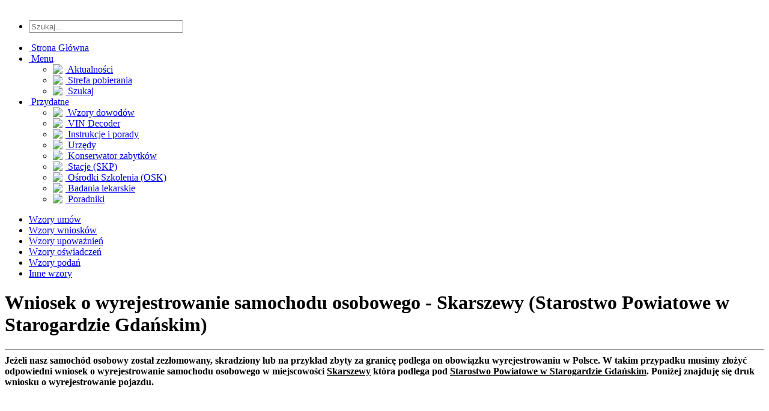

--- FILE ---
content_type: text/html; charset=UTF-8
request_url: https://www.autownioski.pl/wniosek/wyrejestrowanie-samochodu-osobowego/urzad.php?miasto=2368
body_size: 7126
content:
<!DOCTYPE html PUBLIC '-//W3C//DTD XHTML 1.0 Transitional//EN' 'http://www.w3.org/TR/xhtml1/DTD/xhtml1-transitional.dtd'>
<html xmlns='http://www.w3.org/1999/xhtml' xml:lang='pl' lang='pl'>
<head>
<title>Wniosek o wyrejestrowanie samochodu osobowego • Skarszewy 2026</title>
<meta http-equiv='Content-Type' content='text/html; charset=utf-8' />
<meta name='description' content='Wasz samochód osobowy został zezłomowany, skradziony lub zbyty za granicę i chcecie dokonać jego wyrejestrowania w urzędzie w Skarszewy (Starostwo Powiatowe w Starogardzie Gdańskim)? Druk wniosku o wyrejestrowanie do pobrania w formacie .pdf, .doc, .jpg.' />
<meta name='keywords' content='druk wniosku o wyrejestrowanie samochodu Skarszewy, wniosek o wyrejestrowanie samochodu osobowego pdf Skarszewy, jaki wniosek na wyrejestrowanie złomowanego samochodu Skarszewy, co potrzebuje do wyrejestrowania samochodu Skarszewy, wniosek o wyrejestrowanie samochodu po złomowaniu Skarszewy, druk, wzór, formularz, wniosek, pdf, doc, word, złomowanie, kradzież, zniszczenie, sprzedaż za granicę, co potrzebuje, wymagane dokumenty, gdzie złożyć wniosek, jaki wniosek na wyrejestrowanie, Starostwo Powiatowe w Starogardzie Gdańskim, 2026,' />
<link rel='stylesheet' href='../../themes/aW/styles3.css' type='text/css' media='screen' />
<link rel='apple-touch-icon' sizes='180x180' href='../../images/fav/apple-touch-icon.png'>
<link rel='icon' type='image/png' sizes='32x32' href='../../images/fav/favicon-32x32.png'>
<link rel='icon' type='image/png' sizes='16x16' href='../../images/fav/favicon-16x16.png'>
<link rel='manifest' href='../../images/fav/site.webmanifest'>
<link rel='mask-icon' href='../../images/fav/safari-pinned-tab.svg' color='#5bbad5'>
<meta name='msapplication-TileColor' content='#da532c'>
<meta name='theme-color' content='#ffffff'>
<script type='text/javascript' src='../../includes/jquery/jquery.js'></script>
<link rel="canonical" href="https://www.autownioski.pl/wniosek/wyrejestrowanie-samochodu-osobowego/urzad.php?miasto=2368" />

<meta name="viewport" content="width=device-width, initial-scale=1, maximum-scale=1">
<link rel="stylesheet" href="../../themes/aW/css/base4.css" />

<link rel="shortcut icon" href="../../themes/aW/images/fav.png" />
<script type="text/javascript" src="../../themes/aW/js/ddsmoothmenu.js"></script>

<link rel="stylesheet" type="text/css" href="../../themes/aW/css/color.css" title="styles7" media="screen" />
<link rel="alternate stylesheet" type="text/css" href="../../themes/aW/css/orange.css" title="styles4" media="screen" />

</head>
<body>
<div id='outer-wrapper'><div class='inner'><div id='header' class='nomarg'><div class='container'><div class='five columns left'><a href='../../index.php' class='logo'><img class='buzz' src='../../themes/aW/images/logo_light.webp' style='margin-left: 15px; margin-top: 10px; width: 240px; height: 45px;' alt=''  /></a></div><div class='eleven columns right'><ul class='top-links'><li><form method='get' action='/wyszukiwarka.php' id='search'><input type='hidden' name='cx' value='partner-pub-4739802355899232:7085827438' /><input type='hidden' name='cof' value='FORID:10' /><input type='hidden' name='ie' value='UTF-8' /><input name='q' type='text' size='30' placeholder='Szukaj...' /></form><script type="text/javascript" src="http://www.google.pl/coop/cse/brand?form=cse-search-box&amp;lang=pl"></script></li></ul><div class='navigation'><div id='smoothmenu1' class='ddsmoothmenu'><ul> <li><a href='../../index.php'>&nbsp;Strona Główna</a></li><li><a href='#'>&nbsp;Menu</a><ul><li><a href='../../news.php'><img src='../../themes/aW/images/icons/neuigkeiten.png' align='left' style='margin-right:5px;' />&nbsp;Aktualności</a></li><li><a href='../../katalog-plikow.php'><img src='../../themes/aW/images/icons/player.png' align='left' style='margin-right:5px;' />&nbsp;Strefa pobierania</a></li><li><a href='../../wyszukiwarka.php'><img src='../../themes/aW/images/icons/guestbook.png' align='left' style='margin-right:5px;' />&nbsp;Szukaj</a></li></ul></li><li><a href='#'>&nbsp;Przydatne</a><ul><li><a href='../../wzory-zagranicznych-dowodow-rejestracyjnych.php'><img src='../../themes/aW/images/icons/shedule.png' align='left' style='margin-right:5px' />&nbsp;Wzory dowodów</a></li><li><a href='https://www.rokprodukcji.pl/' target='_blank'><img src='../../themes/aW/images/icons/events.png' align='left' style='margin-right:5px;' />&nbsp;VIN Decoder</a></li><li><a href='../../instrukcje-objasnienia-wyjasnienia.php'><img src='../../themes/aW/images/icons/neuigkeiten.png' align='left' style='margin-right:5px;' />&nbsp;Instrukcje i porady</a></li><li><a href='../../wydzialy-komunikacji-w-polsce.php'><img src='../../themes/aW/images/icons/startseite.png' align='left' style='margin-right:5px;' />&nbsp;Urzędy</a></li><li><a href='../../wojewodzki-konserwator-pojazdow-zabytkowych/wykaz.php'><img src='../../themes/aW/images/icons/startseite.png' align='left' style='margin-right:5px;' />&nbsp;Konserwator zabytków</a></li><li><a href='../../stacje-kontroli-pojazdu/wykaz-stacji-skp.php'><img src='../../themes/aW/images/icons/skp2.png' align='left' style='margin-right:5px;' />&nbsp;Stacje (SKP)</a></li><li><a href='../../osrodki-szkolenia-kierowcow-w-polsce.php'><img src='../../themes/aW/images/icons/startseite.png' align='left' style='margin-right:5px;' />&nbsp;Ośrodki Szkolenia (OSK)</a></li><li><a href='../../badania-lekarskie-do-prawa-jazdy.php'><img src='../../themes/aW/images/icons/shedule.png' align='left' style='margin-right:5px;' />&nbsp;Badania lekarskie</a></li><li><a href='../../poradniki.php'><img src='../../themes/aW/images/icons/guestbook.png' align='left' style='margin-right:5px;' />&nbsp;Poradniki</a></li></ul></li></li></ul><div class='clear'></div></div></div><div class='clear'></div></div></div></div> <div class="clear"></div>
        <div class="inner shadow">
        	<div class="second-nav">
            	<ul>
                	<li><a href="../../wzory_umow.php">Wzory umów</a></li>
						<li><a href="../../wzory_wnioskow.php">Wzory wniosków</a></li>
                   <li><a href="../../wzory_upowaznien.php">Wzory upoważnień</a></li>
                   <li><a href="../../wzory_oswiadczen.php">Wzory oświadczeń</a></li>
					 	<li><a href="../../wzory_podan.php">Wzory podań</a></li>
					 	<li><a href="../../wzory_inne.php">Inne wzory</a></li>
              </ul>
            </div>
          <div class="clear"></div><div class="clear"></div><div class="container row">
       	<div class="two-thirds column left"> 
    <noscript><div class='noscript-message admin-message'><p>O&nbsp;nie! Ta strona potrzebuje włączonej obsługi języka <strong>JavaScript</strong>!</p><p>Twoja przeglądarka nie obsługuje tego języka lub ma wyłączoną jego obsługę. <strong>Włącz wykonywanie kodu JavaScript</strong> w swojej przeglądarce internetowej, aby skorzystać ze wszystkich funkcji strony<br /> lub <strong>skorzystaj</strong> z&nbsp;programu obsługującego język JavaScript, np. <a href='http://firefox.com' rel='nofollow' title='Mozilla Firefox'>Mozilla Firefox</a>, <a href='http://apple.com/safari/' rel='nofollow' title='Apple Safari'>Apple Safari</a>, <a href='http://opera.com' rel='nofollow' title='Opera Web Browser'>Opera</a>, <a href='http://www.google.com/chrome' rel='nofollow' title='Google Chrome'>Google Chrome</a> lub <a href='http://www.microsoft.com/windows/internet-explorer/' rel='nofollow' title='Windows Internet Explorer'>Windows Internet Explorer</a> w&nbsp;wersji wyższej niż 6.</p></div>
</noscript>
<!--error_handler-->
<h1 class='heading'>Wniosek o wyrejestrowanie samochodu osobowego - Skarszewy (Starostwo Powiatowe w Starogardzie Gdańskim)</h1><div class='in-sec'><hr>
<div class='cleaner_h5'></div> <div class='blog-detail'><strong>Jeżeli nasz samochód osobowy został zezłomowany, skradziony lub na przykład zbyty za granicę podlega on obowiązku wyrejestrowaniu w Polsce. W takim przypadku musimy złożyć odpowiedni wniosek o wyrejestrowanie samochodu osobowego w miejscowości <u>Skarszewy</u> która podlega pod <u>Starostwo Powiatowe w Starogardzie Gdańskim</u>. Poniżej znajduję się druk wniosku o wyrejestrowanie pojazdu.</strong><div class='cleaner_h20'></div><script async src='//pagead2.googlesyndication.com/pagead/js/adsbygoogle.js'></script>
<!-- aW_baner -->
<ins class='adsbygoogle'
     style='display:block'
     data-ad-client='ca-pub-4739802355899232'
     data-ad-slot='3515757500'
     data-ad-format='auto'></ins>
<script>
(adsbygoogle = window.adsbygoogle || []).push({});
</script><div class='cleaner_h20'></div><h4><strong>Zgodnie z art. 79 ust. 1 ustawy z dnia 20 czerwca 1997 r. - Prawo o ruchu drogowym pojazd podlega wyrejestrowaniu w przypadku:</strong></h4>

<div class='cleaner_h10'></div>

<ul class='dok_list'>
<li>1. Przekazania pojazdu do przedsiębiorcy prowadzącego stację demontażu lub przedsiębiorcy prowadzącego punkt zbierania pojazdów, na podstawie zaświadczenia o demontażu pojazdu albo równoważnego dokumentu wydanego w innym państwie;</li>
<li>2. Kradzieży pojazdu,</li>
<li>3. Wywozu pojazdu z kraju lub zbycia za granicę,</li>
<li>4. Zniszczenia (kasacji) pojazdu za granicą;</li>
<li>5. Udokumentowanej trwałej i zupełnej utraty posiadania pojazdu bez zmiany w zakresie prawa własności;</li>
<li>6. Przekazania niekompletnego pojazdu do przedsiębiorcy prowadzącego stację demontażu lub przedsiębiorcy prowadzącego punkt zbierania pojazdów, na podstawie zaświadczenia o przyjęciu niekompletnego pojazdu albo równoważnego dokumentu wydanego w innym państwie;</li>
<li>7. Wycofania pojazdu z obrotu w przypadku zakazu wprowadzania do obrotu nowego pojazdu bez wymaganego odpowiedniego świadectwa homologacji typu lub innego równoważnego dokumentu.</li>
</ul>

<div class='cleaner_h30'></div>

<strong><h4>Jakie dokumenty wymagane są do wyrejestrowania samochodu osobowego w miejscowości Skarszewy?</h4></strong>

<div class='cleaner_h5'></div>

<ul class='dok_list'>
<li><strong>1. W przypadku złomowania (demontażu):</strong></li>
<li style='margin-left: 20px'>dowód rejestracyjny,</li>
<li style='margin-left: 20px'>zaświadczenie o demontażu pojazdu lub zaświadczenie o przyjęciu pojazdu niekompletnego,</li>
<li style='margin-left: 20px'>tablice rejestracyjne,</li>
<li style='margin-left: 20px'>opłata skarbowa w wysokości 10 zł,</li>
<li><strong>2. W przypadku kradzieży pojazdu:</strong></li>
<li style='margin-left: 20px'>dowód rejestracyjny,</li>
<li style='margin-left: 20px'>oświadczenie o utracie pojazdu złożone pod rygorem odpowiedzialności karnej za składanie fałszywych zeznań,</li>
<li><strong>3. W przypadku wywozu pojazdu z kraju lub zbycia za granicę:</strong></li>
<li style='margin-left: 20px'>dokument potwierdzający zbycie pojazdu za granicę i oświadczenie o zbyciu pojazdu za granicę lub kopię dokumentu potwierdzającego zarejestrowanie pojazdu za granicą,</li>
<li style='margin-left: 20px'>opłata skarbowa w wysokości 10 zł,</li>
<li><strong>4. W przypadku zniszczenia lub kasacji pojazdu za granicę:</strong></li>
<li style='margin-left: 20px'>dowód rejestracyjny,</li>
<li style='margin-left: 20px'>tablice rejestracyjne,</li>
<li style='margin-left: 20px'>dokument potwierdzający zniszczenie (kasację) pojazdu,</li>
<li style='margin-left: 20px'>opłata skarbowa w wysokości 10 zł,</li>
<li><strong>5. W przypadku zniszczenia lub kasacji pojazdu za granicę:</strong></li>
<li style='margin-left: 20px'>dowód rejestracyjny,</li>
<li style='margin-left: 20px'>tablice rejestracyjne,</li>
<li style='margin-left: 20px'>dokument potwierdzający zniszczenie (kasację) pojazdu,</li>
<li style='margin-left: 20px'>opłata skarbowa w wysokości 10 zł,</li>
<li><strong>6. W przypadku udokumentowanej trwałej i zupełnej utraty posiadania pojazdu bez zmiany własności:</strong></li>
<li style='margin-left: 20px'>dowód rejestracyjny,</li>
<li style='margin-left: 20px'>tablice rejestracyjne,</li>
<li style='margin-left: 20px'>dokument potwierdzający trwałą i zupełną utratę posiadania pojazdu,</li>
<li style='margin-left: 20px'>opłata skarbowa w wysokości 10 zł,</li>
<li><strong>7. W przypadku udokumentowanej trwałej i zupełnej utraty posiadania pojazdu bez zmiany własności:</strong></li>
<li style='margin-left: 20px'>dokument potwierdzający wycofanie pojazdu z obrotu,</li>
<li style='margin-left: 20px'>opłata skarbowa w wysokości 10 zł,</li>
</ul>

<div class='cleaner_h30'></div>

<h4><strong>Kto może wyrejestrować samochód osobowy w miejscowości Skarszewy?</strong></h4>

<div class='cleaner_h10'></div>

Właściciel składa osobiście w urzędzie wniosek o wyrejestrowanie samochodu osobowego. W przypadku gdy właścicielami jest klika osób lub firm wniosek składają osobiście wszyscy. Wyrejestrowanie może też dokonać pełnomocnik posiadający pisemne pełnomocnictwo od właściciela lub właścicieli (<a href='/upowaznienie-pelnomocnictwo-do-wyrejestrowania-pojazdu.php' target='_blank'><u>tutaj przykładowy wzór upoważnienia</u></a>).

<div class='cleaner_h30'></div>

<strong><h4>Gdzie należy złożyć wniosek o wyrejestrowanie samochodu osobowego w miejscowości Skarszewy?</h4></strong>

<div class='cleaner_h10'></div>

Wyrejestrowanie samochodu osobowego dokonuje <u>organ właściwy ze względu na miejsce ostatniej rejestracji pojazdu</u>.

<div class='cleaner_h30'></div>

<strong><h4>Ile kosztuje wyrejestrowanie samochodu osobowego w miejscowości Skarszewy?</h4></strong>

<div class='cleaner_h10'></div>

Opłata skarbowa za wyrejestrowanie samochodu osobowego wynosi 10 zł.</u>

<div class='cleaner_h30'></div>

<strong><h4>Ile mam czasu na wyrejestrowanie samochodu osobowego w miejscowości Skarszewy?</h4></strong>

<div class='cleaner_h10'></div>

Mamy 30 dni na złożenie wniosku o wyrejestrowanie pojazdu.

<div class='cleaner_h30'></div>

<strong><h4>Czy wyrejestrowanie pojazdu podlega karze pieniężnej w przypadku braku złożenia wniosku lub złożenia po jego terminie?</h4></strong>

<div class='cleaner_h10'></div>

Wyrejestrowanie pojazdu nie podlega karze pieniężnej. Karę pieniężną w wysokości od 200 do 1000 zł otrzymamy w przypadku gdy nie złożym zawiadomienia o nabyciu lub zbyciu pojazdu jeżeli w dowodzie rejestracyjnym nie widnieją nasze dane i nie dokonaliśmy odpowiedniego zgłoszenia w urzędzie.

<div class='cleaner_h30'></div>

<strong><h4>W jaki sposób możemy złożyć wniosek o wyrejestrowanie samochodu osobowego w miejscowości Skarszewy?</h4></strong>

<div class='cleaner_h5'></div>

<ul class='dok_list'>
<li>Składając wniosek osobiście lub za pisemnym pełnomocnictwie w urzędzie gdzie pojazd jest zarejestrowany,</li>
<li>Przesyłając komplet dokumentów w oryginale wraz z uzupełnionym wnioskiem o wyrejestrowanie pojazdu na adres urzędu gdzie pojazd jest zarejestrowany.</li>
</ul>

<div class='cleaner_h30'></div>

<table style='border: 1px ridge black;'><tr><td style='padding: 15px 15px 15px 15px'>
<h4><strong>Uwaga!</strong></h4>
W przypadku zbycia pojazdu (sprzedaży, darowizny, wymiany) należy złożyć zawiadomienie o zbyciu pojazdu, a nie wniosek o wyrejestrowanie <a href='/wniosek-zawiadomienie-o-zbyciu-pojazdu.php' target='_blank'><u>(pobierz druk zawiadomienia o zbyciu pojazdu)</u></a>.</td></tr></table><div class='cleaner_h30'></div><hr>
<div class='cleaner_h10'></div><h2><strong>Dane urzędu (Wydziału komunikacji)</strong></h2><ul class='tmo_list'><li><strong>Nazwa urzędu:</strong>  Starostwo Powiatowe w Starogardzie Gdańskim</li><li><strong>Adres oddziału:</strong>  Tadeusza Kościuszki 17, 83-200 Starogard Gdański <a href='https://www.google.com/maps/place/Tadeusza Kościuszki 17, 83-200 Starogard Gdański' target='_blank'>(zobacz jak dojechać do urzędu)</a></li><li><strong>Powiat:</strong>  Powiat starogardzki</li><li><strong>Gmina:</strong>  Skarszewy</li><li><strong>Zakres terytorialny (miasta, gminy):</strong>  Bobowo, Kaliska, Lubichowo, Osieczna, Osiek, Skórcz, Smętowo Graniczne, Starogard Gdański, Zblewo, Czarna Woda, Skarszewy</li></ul><div class='cleaner_h15'></div><hr>
<div class='cleaner_h10'></div><h2><strong>Dane kontaktowe urzędu</strong></h2><div class='cleaner_h5'></div><ul class='tmo_list'><li><strong>Telefon:</strong>  (58) 767 35 30, (58) 767 35 32, (58) 767 35 33</li><li><strong>E-mail:</strong>  komunikacja@powiatstarogard.pl</li><li><strong>Strona internetowa:</strong>  <a href='https://powiatstarogard.pl/' target='_blank'>oficjalna strona powiatu</a></li><li><strong>Internetowa rezerwacja wizyty w urzędzie: </strong><a href='../../rezerwacja-wizyty/urzad.php?miasto=2368'>Zarezerwuj wizytę online</a></li><li><strong>Druki do pobrania: </strong><a href='../../wydzial-komunikacji/druki/urzad.php?miasto=2368'>Zobacz listę wzorów wniosków, upoważnień i oświadczeń</a></li></ul><hr>
<div class='cleaner_h30'></div><h4><strong>Wydział komunikacji Skarszewy - Wzór wniosku o wyrejestrowanie samochodu osobowego</strong></h4><div class='cleaner_h5'></div>Pobierz darmowy druk wzoru wniosku o wyrejestrowanie do uzupełnienia i wydrukowania w formatach pliku .pdf, .doc (word) oraz .jpg.<div class='cleaner_h15'></div><p><center> <a href='/file-pdf.php?doc_id=79' title='Pobierz wzór, druk lub formularz w formacie PDF - wniosek o wyrejestrowanie samochodu osobowego Skarszewy' alt='Pobierz wzór, druk lub formularz w formacie PDF - wniosek o wyrejestrowanie samochodu osobowego Skarszewy'><img src='/images/download/wniosekPDF.webp' width='106px' height='150px' title='Pobierz wzór, druk lub formularz w formacie PDF - wniosek o wyrejestrowanie samochodu osobowego Skarszewy' alt='Pobierz wzór, druk lub formularz w formacie PDF - wniosek o wyrejestrowanie samochodu osobowego Skarszewy'/></a><a href='/file-doc.php?doc_id=79' title='Pobierz wzór, druk lub formularz w formacie DOC - wniosek o wyrejestrowanie samochodu osobowego Skarszewy' alt='Pobierz wzór, druk lub formularz w formacie DOC - wniosek o wyrejestrowanie samochodu osobowego Skarszewy'><img src='/images/download/wniosekDOC.webp' width='106px' height='150px' title='Pobierz wzór, druk lub formularz w formacie PDF - wniosek o wyrejestrowanie samochodu osobowego Skarszewy' alt='Pobierz wzór, druk lub formularz w formacie PDF - wniosek o wyrejestrowanie samochodu osobowego Skarszewy'/></a><a href='/file-jpg.php?doc_id=79' title='Pobierz wzór, druk lub formularz w formacie JPG - wniosek o wyrejestrowanie samochodu osobowego Skarszewy' alt='Pobierz wzór, druk lub formularz w formacie JPG - wniosek o wyrejestrowanie samochodu osobowego Skarszewy'><img src='/images/download/wniosekJPG.webp' width='106px' height='150px' title='Pobierz wzór, druk lub formularz w formacie PDF - wniosek o wyrejestrowanie samochodu osobowego Skarszewy' alt='Pobierz wzór, druk lub formularz w formacie PDF - wniosek o wyrejestrowanie samochodu osobowego Skarszewy'/></a><a href='/form.php?doc_id=79' title='Formularz internetowy online (uzupełnij i wydrukuj) - wniosek o wyrejestrowanie samochodu osobowego Skarszewy' alt='Formularz internetowy online (uzupełnij i wydrukuj) - wniosek o wyrejestrowanie samochodu osobowego Skarszewy'><img src='/images/download/wniosekPDFonline.webp' width='106px' height='150px' title='Pobierz wzór, druk lub formularz w formacie PDF - wniosek o wyrejestrowanie samochodu osobowego Skarszewy' alt='Pobierz wzór, druk lub formularz w formacie PDF - wniosek o wyrejestrowanie samochodu osobowego Skarszewy'/></a></center></p><div class='cleaner_h10'></div><h4><strong>Przydatne materiały:</strong></h4><div class='cleaner_h5'></div><ul class='dok_list'><li><a href='/instrukcje-objasnienia-wyjasnienia.php' target='_blank'>Jakie dokumenty potrzebuje do wyrejestrowanie pojazdu i jakie są opłaty.</a></li><li><a href='/jak-uzupelnic-wniosek-o-rejestracje-pojazdu-przerejestrowanie-pojazdu-wyrejestrowanie-pojazdu.php' target='_blank'>Jak uzupełnić wniosek o wyrejestrowanie pojazdu (wzór wypełnionego wniosku).</a></li></ul><div class='cleaner_h10'></div><div class="clear"></div>
    </div>
  </div>
        </div><div class="one-third column left">
    <h1 class='heading'>Ważne!</h1><div class='in-sec'><hr>
<div class='cleaner_h5'></div> <div class='blog-detail'><a href='https://www.terminnarejestracje.pl/news/5/Od-2014-nowe-terminy-na-rejestracje-pojazdow-samochodow-motocykli-i-innych' target='_blank'>Nowe terminy na rejestracje od 1 stycznia 2024 roku,</a></br><hr>
<a href='https://www.autownioski.pl/news-51.php' target='_blank'>Czy muszę wymieniać czarne tablice rejestracyjne na białe od nowego roku?</a><div class="clear"></div>
    </div>
  </div><div class='cleaner_h30'></div><center><script async src="https://pagead2.googlesyndication.com/pagead/js/adsbygoogle.js?client=ca-pub-4739802355899232"
     crossorigin="anonymous"></script>
<!-- [AW - 2022] Displayowa pionowa prawy artykuły 2 -->
<ins class="adsbygoogle"
     style="display:block"
     data-ad-client="ca-pub-4739802355899232"
     data-ad-slot="5955031422"
     data-ad-format="auto"
     data-full-width-responsive="true"></ins>
<script>
     (adsbygoogle = window.adsbygoogle || []).push({});
</script></center><div class='cleaner_h20'></div><div class='sidebar'><div class='sidebar-section'><h5><span>Polecane</span></h5><center><a href='https://www.terminnarejestracje.pl/' alt='Sprawdź do kiedy masz czas na rejestrację pojazdu' target='_blank'><img src='/images/tr-logo.webp' width='230' height='40' alt='Sprawdź do kiedy masz czas na rejestrację pojazdu'></a></center><div class='cleaner_h20'></div><center><a href='http://www.rokprodukcji.pl' alt='Sprawdź rok produkcji pojazdu po numerze VIN' target='_blank'><img src='/images/rp-logo.webp' width='137' height='50' alt='Sprawdź rok produkcji pojazdu po numerze VIN'></a></center><div class='cleaner_h20'></div><center><a href='https://www.profesjonalna-rejestracja.pl/' alt='Wszystko o profesjonalnej rejestracji czyli o tablicach dealerskich' target='_blank'><img src='/images/profesjonalna.webp' width='214' height='40' alt='Wszystko o profesjonalnej rejestracji czyli o tablicach dealerskich'></a></center><div class='cleaner_h20'></div><center><a href='https://www.zarejestrujgo.pl/' alt='Forum o rejestracji pojazdów w Polsce' target='_blank'><img src='/images/logozarajetrujGO.webp' width='200' height='60' alt='Forum o rejestracji pojazdów w Polsce'></a></center></div></div><center><script async src="https://pagead2.googlesyndication.com/pagead/js/adsbygoogle.js?client=ca-pub-4739802355899232"
     crossorigin="anonymous"></script>
<!-- autownioski_panel -->
<ins class="adsbygoogle"
     style="display:block"
     data-ad-client="ca-pub-4739802355899232"
     data-ad-slot="2832713038"
     data-ad-format="auto"
     data-full-width-responsive="true"></ins>
<script>
     (adsbygoogle = window.adsbygoogle || []).push({});
</script></center><div class='cleaner_h20'></div><div class='sidebar'><div class='sidebar-section'><h5><span>Losowe dokumenty</span></h5><ul style='list-none;'><li style='text-align: left; color: #000;'><a href='../../zgoda-rodzica-lub-opiekuna-prawnego-na-rozpoczecie-kursu-i-wydania-prawa-jazdy-kategorii-b1-czterokolowiec-duzy-quad-dla-osoby-niepelnoletniej.php' title='Zgoda rodzica lub opiekuna prawnego na rozpoczęcie kursu i wydania prawa jazdy kategorii B1'> &#10132; Zgoda rodzica lub opiekuna prawnego na rozpoczęcie kursu i wydania prawa jazdy kategorii B1</a></li><li style='text-align: left; color: #000;'><a href='../../umowa-kupna-sprzedazy-pojazdu-polsko-rosyjska-rosyjsko-polska-dwujezyczna.php' title='Umowa kupna sprzedaży pojazdu polsko rosyjska (dwujęzyczna)'> &#10132; Umowa kupna sprzedaży pojazdu polsko rosyjska (dwujęzyczna)</a></li><li style='text-align: left; color: #000;'><a href='../../umowa-kupna-sprzedazy-motoroweru-skutera-na-raty.php' title='Umowa kupna sprzedaży motoroweru (skutera) na raty'> &#10132; Umowa kupna sprzedaży motoroweru (skutera) na raty</a></li><li style='text-align: left; color: #000;'><a href='../../umowa-kupna-sprzedazy-samochodu-motocykla-skutera-ciagnika-przyczepy-naczepy-dwoch-2-sprzedajacych-pieciu-5-kupujacych.php' title='Umowa kupna sprzedaży pojazdu (dwóch sprzedających i pięciu kupujących)'> &#10132; Umowa kupna sprzedaży pojazdu (dwóch sprzedających i pięciu kupujących)</a></li><li style='text-align: left; color: #000;'><a href='../../umowa-kupna-ciagnika-rolniczego-traktora-w-jezyku-polskim-i-szwajcarskim-dwujezyczna-szwajcarsko-polska.php' title='Umowa kupna ciągnika rolniczego (traktora) w języku polskim i szwajcarskim (dwujęzyczna)'> &#10132; Umowa kupna ciągnika rolniczego (traktora) w języku polskim i szwajcarskim (dwujęzyczna)</a></li></ul></div></div>
      </div>
     </div>
  <div class="clear"></div><div id="footer">
        <div class="foot-top">
          <div class="logo-foot">
              <a href="#"><img src="../../themes/aW/images/logo_light.webp" style="width: 190px; height: 36px;" alt="" /></a>
          </div>
                <div class="links-foot">
                    <ul>
                        <li><a href="../../index.php">Strona Głowna</a></li>
                        <li><a href="../../instrukcje-objasnienia-wyjasnienia.php">FAQ i Pomoc</a></li>
                        <li><a href="../../wzory_umow.php">Umowy</a></li>
						<li><a href="../../wzory_wnioskow.php">Wnioski</a></li>
                        <li><a href="http://www.rokprodukcji.pl" target="_blank">VIN Decoder - rok produkcji</a></li>
                        <li><a href="http://www.abstractUSA.pl" target="_blank">Abstract USA</a></li>
                        <li><a href="https://www.terminnarejestracje.pl/" target="_blank">Termin na rejestracje pojazdu</a></li>
                    </ul>
                </div>
                </div>
                <div class="foot-bottom">
                	<div class="copyrights"><p>
                    <p><a class="side" href="http://www.autownioski.pl/">© autoWnioski.pl</a> | <a class="side" href="http://www.fsf.org/licensing/licenses/agpl-3.0.html" target="_blank">Gnu Affero GPL v3.</a>
                      </p><p><a class='side' href='http://pw-communications.de' target='_blank'>PW-C</a> | <a class='side' href='/polityka.php'>Polityka Prywatności (RODO) & Pliki Cookies</a></p></div><div class='followus-top'><a href='#top' class='top'>TOP</a> </div></div>
                </div>
              </div>
           <div class="clear"></div>
         </div>
      </div><div id="login" class="modalDialog">
        <div><a href="#close" title="Fenster schliessen" class="close">X</a>
        <p><div class="box-small">
          <h1 class="heading">Logowanie</h1>
            <div class="box-in"><div style='text-align:center'>
<form name='loginform' method='post' action='urzad.php'>
Nazwa użytkownika<br />
<input type='text' name='user_name' class='textbox' style='width:100%' /><br />
Hasło<br />
<input type='password' name='user_pass' class='textbox' style='width:100%' /><br />
<input type='submit' name='login' value='Zaloguj się' class='button' /><br />
<label class='checkbox'><input type='checkbox' name='remember_me' value='y' title='Zapamiętaj mnie' style='vertical-align:middle;' ><i class='fa fa-2x icon-checkbox'></i>Pamiętaj moje logowanie?</label></form>
Nie możesz się zalogować? Utwórz o&nbsp;<a href='../../lostpassword.php' class='side'>nowe hasło</a>
</div>
</div></div></p>
      </div>
    </div><div id="mod" class="modalDialog">
        <div> <a href="#close" title="Fenster schliessen" class="close">X</a>
              <p>
              <br /><h2>Kontakt:</h2><hr style="margin-bottom:5px;">
                Jeżeli masz do nas jakieś pytania, możesz je zadać za pomocą naszego formularza <u>kontaktowego</u>.</p>
        </div>
    </div></body>
</html>


--- FILE ---
content_type: text/html; charset=utf-8
request_url: https://www.google.com/recaptcha/api2/aframe
body_size: 248
content:
<!DOCTYPE HTML><html><head><meta http-equiv="content-type" content="text/html; charset=UTF-8"></head><body><script nonce="jbGbnbiFzBuXFAMVtm3aiw">/** Anti-fraud and anti-abuse applications only. See google.com/recaptcha */ try{var clients={'sodar':'https://pagead2.googlesyndication.com/pagead/sodar?'};window.addEventListener("message",function(a){try{if(a.source===window.parent){var b=JSON.parse(a.data);var c=clients[b['id']];if(c){var d=document.createElement('img');d.src=c+b['params']+'&rc='+(localStorage.getItem("rc::a")?sessionStorage.getItem("rc::b"):"");window.document.body.appendChild(d);sessionStorage.setItem("rc::e",parseInt(sessionStorage.getItem("rc::e")||0)+1);localStorage.setItem("rc::h",'1769270266682');}}}catch(b){}});window.parent.postMessage("_grecaptcha_ready", "*");}catch(b){}</script></body></html>